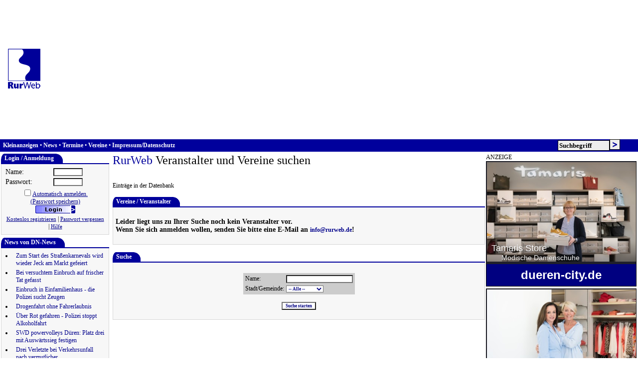

--- FILE ---
content_type: text/html; charset=iso-8859-1
request_url: https://www.rurweb.de/veranstalter/index.php?kat=13960
body_size: 4497
content:
<!DOCTYPE HTML PUBLIC "-//W3C//DTD HTML 4.0//EN" "http://www.w3.org/TR/REC-html40/strict.dtd">

<html>

<head>
<title>RurWeb Veranstalter und Vereine suchen</title>

   <meta http-equiv="content-type" content="text/html; charset=iso-8859-1" />
<META NAME="publisher" CONTENT="Frank Reiermann Software und Internet">
<META NAME="audience" CONTENT="Alle">
<META NAME="robots" CONTENT="INDEX,FOLLOW">
<meta http-equiv="reply-to" content="info@rurweb.de">
<meta name="revisit-after" content="5 days">
<meta http-equiv="pragma" content="no-cache" />
<meta http-equiv="EXPIRES" content="300" />
<meta http-equiv="CACHE-CONTROL" content="PRIVATE" />
<link title="RurWeb-Suche" rel="search"  type="application/opensearchdescription+xml" href="//www.rurweb.de/provider.xml">
<link rel=stylesheet href="//www.rurweb.de/stylez.css" type="text/css">
<LINK REL="SHORTCUT ICON" HREF="//www.rurweb.de/favicon.ico"><script language="JavaScript">
<!--
        if (self != parent && self != top) { top.location.href=self.location.href; }  // statbar
	        window.defaultStatus = "RurWeb - Informationforum für den Wirtschaftsraum Düren-Jülich";
	
	// Positionierung Anfang
	        function immeroben()
	        {
	        if(parseInt(navigator.appVersion) < 4) return;
	        if (document.layers) document.layers.bereich.top=pageYOffset;
	        else document.all.bereich.style.top=document.body.scrollTop;
	        setTimeout("immeroben()",100);
	        }
	// Positionierung Ende
	//give me windows!!
	       function fenster(url, groesse)
	       {
	        daten =
	         window.open(url, "daten", groesse);
	          daten.focus();
	          }
	
	
	//-->
	</script>
	 </head>
<body bgcolor="white" link="#00009C" vlink="#00009C" alink="#00009C" text="black" topmargin="0" leftmargin="0" marginwidth="0" marginheight="0">
	<script>
	  (adsbygoogle = window.adsbygoogle || []).push({
	    google_ad_client: "ca-pub-1762159616357244",
	    enable_page_level_ads: true
	  });
	
	
	function setPersonalized() {
		(adsbygoogle=window.adsbygoogle||[]).requestNonPersonalizedAds=0;
	}
	
	function setUnpersonalized() {
		(adsbygoogle=window.adsbygoogle||[]).requestNonPersonalizedAds=1;
	}
	
	</script><script async src='https://pagead2.googlesyndication.com/pagead/js/adsbygoogle.js' ></script><table bgcolor="white" cellpadding="0" cellspacing="0" border="0" width="100%">
    <tr>
      <td width="1%"><img src="//www.rurweb.de/images/spacer.gif" width="5" height="2" border="0" alt=""></td>
      <td width="2%"><a href="//www.rurweb.de/"><img vspace="4" hspace="4" src="//www.rurweb.de/images/logo.gif" width="65" height="80" border="0" alt="RurWeb - Informationforum f&uuml;r den Wirtschaftsraum D&uuml;ren-J&uuml;lich"></a></td>
      <td width="1%" colspan="3">
       <img src="//www.rurweb.de/images/spacer.gif" width="20" height="1" border="0" alt=""></td><td width="90%" valign="center" align="center">
       <table border=0 cellpadding=0 cellspacing=0>
        <tr valign=top>
         <td width=5 align=right>
	  <!--
	  <a href="http://www.reiermann.de/rurweb/"><img src="//www.rurweb.de/images/info.gif" border=0 alt="Anzeige"></a><img src="//www.rurweb.de/brumm/images/0/460111/icon.gif" alt="" border="0" width="1" height="1">
	  -->
	  </td>
         <td width=970 align=left>       
         <!-- Header-Mainpage -->
<ins class="adsbygoogle"
     style="display:block"
     data-ad-client="ca-pub-1762159616357244"
     data-ad-slot="2446312862"
     data-ad-format="auto"></ins>
<script>
(adsbygoogle = window.adsbygoogle || []).push({});
</script>
   </td>
        </tr>
       </table>
      </td>
      <td width="1%" colspan="4"><img src="//www.rurweb.de/images/spacer.gif" width="2" height="1" border="0" alt=""></td>
    </tr></table><table border=0 cellpadding=0 cellspacing=0 width=100% bgcolor="#00009C"><tr><td><table bgcolor="#00009C" valign="top" border=0 cellpadding=0 cellspacing=0 height=24 width=100%><tr>
            <td class=topmenu>&nbsp;
            <a href="//www.rurweb.de/kleinanzeigen/" target="_top" class=topmenu>Kleinanzeigen</a> &bull;
            
            <a href="//www.rurweb.de/news/" target="_top" class=topmenu>News</a> &bull; 
            <a href="//www.rurweb.de/termine/" target="_top" class=topmenu>Termine</a> &bull;
            <a href="//www.rurweb.de/verein/" target="_top" class=topmenu>Vereine</a> &bull;
            <a href="//www.rurweb.de/impressum/" target="_top" class=topmenu>Impressum/Datenschutz</a></td><form method="get" action="//www.rurweb.de/suche/" name="searchform" target="_top"><input type="hidden" name="op" value="search_do"><td align="right" style="text-align:right"><input onLoad="this.focus();" type="text" style="width:98px; height:17px; border-color:#000000; border-style:solid; border-width:1px;font-size:13px; font-family:Verdana; font-weight:bold; color:#000000;background-color:#eeeeee;" name="direct_query" value="Suchbegriff" maxlength=\"200\" onClick="if (document.searchform.direct_query.value == 'Suchbegriff') {	document.searchform.direct_query.value = ''; }"></td><td><input type="image" src="//www.rurweb.de/images/suche.gif" height="21" width="21"></td></form></tr></table></td></tr></table>   <table cellpadding="0" cellspacing="2" border="0" height="80%" width="100%" hspace="0" vspace="0">
				 <tr><td></td></tr>
				 <tr valign="top">
				  <td width="20%"><center>
		<table width="100%" cellpadding=0 cellspacing=0 border=0>
		 <tr valign="top">
		  <td align=left style="border-bottom: 2px solid #00009C;">
		  
		   <table border=0 cellpadding=0 cellspacing=0>
		    <tr>
		     <td bgcolor="#00009C"><img src="/images/anschaege.gif" height=15 width=7></td>
		     <td bgcolor="#00009C" valign=middle align="left" nowrap class=box_titel >Login / Anmeldung&nbsp;</td>
        	     <td bgcolor="#00009C" align="left" width=15><img src="/images/schraege.gif" height=15 width=15></td>
        	    </tr>
        	   </table>
        	 </td>
        	</tr>
        	<tr>
        	 <td align=left style="border-bottom: 1px solid #D7D7D7;border-left: 1px solid #D7D7D7;border-right: 1px solid #D7D7D7;"  bgcolor="#F7F7F7">
        	  <table cellpadding=3 width=100%><tr><td valign=top align=left class="box_content">
			<FORM METHOD="POST" ACTION="/veranstalter/index.php?kat=13960" target="_top" name=login>
			<TABLE>
			
				<TR>
					<TD class="box_content">Name:</TD>
					<TD><INPUT size="9" class="box_input" NAME="user" value=""></TD>
				</TR>
				<TR>
					<TD class="box_content">Passwort:</TD>
					<TD><INPUT size="9" class="box_input" TYPE="password" NAME="passwd"></TD>
				</TR>
				<TR>
					<TD colspan="2" align="center">			<nobr><input class=radio type=checkbox name=xcookie value=auto ><span class=klein><a onclick="document.login.xcookie.checked=true;">Automatisch anmelden.<br>(Passwort speichern)</a></span></nobr><br>			<input type="hidden" name="action" value="welcome">
					<input type="hidden" name="forward" value="/veranstalter/index.php?kat=13960">
					<INPUT class="box_input" TYPE="image" src="/images/button/button_anmelden.gif" border="0" width="80" height="16"><br><a class="klein" href="/personal/index.html?register=new">Kostenlos registrieren</a> | <a class="klein" href="/personal/index.html?register=mail">Passwort vergessen</a> | <a class="klein" href="#" onClick="fenster('/help.php?thema=login', 'width=300,height=400');return true">Hilfe</a><br>			</TD>
				</TR>
			
			</TABLE>	
			</FORM>
			</td></tr></table></td></tr></table></center><table border=0 cellcpacing=2 cellpadding=1><tr><td></td></tr></table><center>
		<table width="100%" cellpadding=0 cellspacing=0 border=0>
		 <tr valign="top">
		  <td align=left style="border-bottom: 2px solid #00009C;">
		  
		   <table border=0 cellpadding=0 cellspacing=0>
		    <tr>
		     <td bgcolor="#00009C"><img src="/images/anschaege.gif" height=15 width=7></td>
		     <td bgcolor="#00009C" valign=middle align="left" nowrap class=box_titel >News von DN-News&nbsp;</td>
        	     <td bgcolor="#00009C" align="left" width=15><img src="/images/schraege.gif" height=15 width=15></td>
        	    </tr>
        	   </table>
        	 </td>
        	</tr>
        	<tr>
        	 <td align=left style="border-bottom: 1px solid #D7D7D7;border-left: 1px solid #D7D7D7;border-right: 1px solid #D7D7D7;"  bgcolor="#F7F7F7">
        	  <table cellpadding=3 width=100%><tr><td valign=top align=left class="box_content"><div id='dnnews'></div><script src="https://dn-news.de/wp-content/themes/understrap-child/related.php?jsonp=1" async onload="dnnewsa = dnnews();loaddnnews();"></script><script>
		function loaddnnews() {
		 var content = '';
		 if (dnnewsa.hasOwnProperty('items')) {
			var arrayLength = dnnewsa.items.length;
			content += '<table>' ;
			for (var i = 0; ( i < arrayLength && i < 10); i++) {
				content +=  '<tr><td valign=top><li></td><td align=left valign=top><a href= "' + dnnewsa.items[i].link + '#rw">';
				content +=  dnnewsa.items[i].title + '</a></td></tr>' ;
			
			}		
			content +=  '</table>' ;
			document.getElementById('dnnews').innerHTML = content;
		 } else {
		 	alert('no items');
		 }
		 }
		 
		 </script></td></tr></table></td></tr></table></center><table border=0 cellcpacing=2 cellpadding=1><tr><td></td></tr></table> 
			  </td>
			  <td>&nbsp;</td>
			  <td width="80%">
			  
   <div algin=left><font color="" size="+2"><font color=#00009C>RurWeb</font> Veranstalter und Vereine suchen</font></div><br><br>
 Einträge in der Datenbank<br><br>
<center>
		<table width="100%" cellpadding=0 cellspacing=0 border=0>
		 <tr valign="top">
		  <td align=left style="border-bottom: 2px solid #00009C;">
		  
		   <table border=0 cellpadding=0 cellspacing=0>
		    <tr>
		     <td bgcolor="#00009C"><img src="/images/anschaege.gif" height=15 width=7></td>
		     <td bgcolor="#00009C" valign=middle align="left" nowrap class=box_titel >Vereine / Veranstalter&nbsp;</td>
        	     <td bgcolor="#00009C" align="left" width=15><img src="/images/schraege.gif" height=15 width=15></td>
        	    </tr>
        	   </table>
        	 </td>
        	</tr>
        	<tr>
        	 <td align=left style="border-bottom: 1px solid #D7D7D7;border-left: 1px solid #D7D7D7;border-right: 1px solid #D7D7D7;"  bgcolor="#F7F7F7">
        	  <table cellpadding=3 width=100%><tr><td valign=top align=left class="box_content"><br><b>Leider liegt uns zu Ihrer Suche noch kein Veranstalter vor. <br>Wenn Sie sich anmelden wollen, senden Sie bitte eine E-Mail an <a href="mailto:info@rurweb.de">info@rurweb.de</a>!</b><br><br></td></tr></table></td></tr></table></center><br><center>
		<table width="100%" cellpadding=0 cellspacing=0 border=0>
		 <tr valign="top">
		  <td align=left style="border-bottom: 2px solid #00009C;">
		  
		   <table border=0 cellpadding=0 cellspacing=0>
		    <tr>
		     <td bgcolor="#00009C"><img src="/images/anschaege.gif" height=15 width=7></td>
		     <td bgcolor="#00009C" valign=middle align="left" nowrap class=box_titel >Suche&nbsp;</td>
        	     <td bgcolor="#00009C" align="left" width=15><img src="/images/schraege.gif" height=15 width=15></td>
        	    </tr>
        	   </table>
        	 </td>
        	</tr>
        	<tr>
        	 <td align=left style="border-bottom: 1px solid #D7D7D7;border-left: 1px solid #D7D7D7;border-right: 1px solid #D7D7D7;"  bgcolor="#F7F7F7">
        	  <table cellpadding=3 width=100%><tr><td valign=top align=left class="box_content"><br>	
              <center><form method="get">
                <table border="0" cellspacing="4" cellpadding="0" bordercolor="#CCCCCC" bgcolor="#CCCCCC">
                  <tr>
                    <td>Name: </td>
                    <td><input type="text" name="q" size="20" value=""></td>
                  </tr>
                  <tr>
                    <td>Stadt/Gemeinde:</td>
                    <td><select size="1" name="ort">
       <option value="" selected>-- Alle --</option>
       <option value="Aldenhoven">Aldenhoven</option>
       <option value="Düren">Düren</option>
       <option value="Heimbach">Heimbach</option>
       <option value="Hürtgenwald">Hürtgenwald</option>
       <option value="Inden">Inden</option>
       <option value="Jülich">Jülich</option>
       <option value="Kreuzau">Kreuzau</option>
       <option value="Langerwehe">Langerwehe</option>
       <option value="Linnich">Linnich</option>
       <option value="Merzenich">Merzenich</option>
       <option value="Nideggen">Nideggen</option>
       <option value="Niederzier">Niederzier</option>
       <option value="Nörvenich">Nörvenich</option>
       <option value="Titz">Titz</option>
       <option value="Vettweiß">Vettweiß</option>
      </select>    </td>
                  </tr>
                </table>
                <p><input type="submit" value="Suche starten"></p>
              </form></center>
	</td></tr></table></td></tr></table></center></td><td><!-- NoIcon /veranstalter -->ANZEIGE<iframe scrolling="no" style="width:303px; height:252px;margin-bottom:10px;margin:0px;padding:0px;border:0px;overflow:hidden;" src="https://www.dueren-city.de/brumm.php?format=html&adchannel=2" ></iframe><iframe scrolling="no" style="width:303px; height:252px;margin-bottom:10px;margin:0px;padding:0px;border:0px;overflow:hidden;" src="https://www.dueren-city.de/brumm.php?format=html&adchannel=6" ></iframe></td></tr></table><table border="0" width="100%"><tr><td colspan=3 style="border-top: 1px solid #000099;">[&nbsp;<a href="/">Hauptseite</a>&nbsp;] [&nbsp;<a href="/login/index.html">Anmeldung</a>&nbsp;] [&nbsp;<a href="/impressum/index.html">Impressum &amp; Datenschutz</a>&nbsp;] [&nbsp;<a href="http://www.reiermann.de/produkte/onlinewerbung/rurweb/">Informationen zu Werbemöglichkeiten</a>&nbsp;] [&nbsp;<a href="#" onClick="style.behavior='url(#default#homepage)';setHomePage('//www.rurweb.de/?home');">RurWeb als Startseite</a>&nbsp;] [&nbsp;<a href="/dueren/" title="D&uuml;ren im Internet" >D&uuml;ren</a>&nbsp;] </td></tr><tr><td width="1"><a href="http://www.reiermann.de/rurweb/" target="_blank"><img border="0" src="https://www.reiermann.de/projekt.gif" width="177" height="44"></a></td><td>&nbsp;</td><td>	<b>RurWeb das Portal für den Wirtschaftsraum Düren-Jülich</b>
	              wird gemacht von Frank Reiermann Software und Internet.<br>
	              Unter <a href="http://www.reiermann.de/">www.reiermann.de</a>
	              finden Sie noch mehr über uns. Unter www.dueren-city.de finden Sie Gesch&auml;fte aus <a href="https://www.dueren-city.de/">D&uuml;ren</a>.
	 
	              </td>
	          </tr>
	        </table>
	        <!--
	      </td>
	    </tr>
	  </table>
	  -->
	
	
<!-- Piwik -->
<script type="text/javascript">
  var _paq = _paq || [];
  _paq.push(['disableCookies']);
  _paq.push(['trackPageView']);
  _paq.push(['enableLinkTracking']);
  (function() {
    var u="//stats.reiermann.de/";
    _paq.push(['setTrackerUrl', u+'piwik.php']);
    _paq.push(['setSiteId', 2]);
    var d=document, g=d.createElement('script'), s=d.getElementsByTagName('script')[0];
    g.type='text/javascript'; g.async=true; g.defer=true; g.src=u+'piwik.js'; s.parentNode.insertBefore(g,s);
  })();
</script>
<noscript><p><img src="//stats.reiermann.de/piwik.php?idsite=2" style="border:0;" alt="" /></p></noscript>
<!-- End Piwik Code -->

 </body>
</html>

--- FILE ---
content_type: text/html; charset=utf-8
request_url: https://www.google.com/recaptcha/api2/aframe
body_size: 267
content:
<!DOCTYPE HTML><html><head><meta http-equiv="content-type" content="text/html; charset=UTF-8"></head><body><script nonce="cn5CXu78nyUJJ9vTjZvSLg">/** Anti-fraud and anti-abuse applications only. See google.com/recaptcha */ try{var clients={'sodar':'https://pagead2.googlesyndication.com/pagead/sodar?'};window.addEventListener("message",function(a){try{if(a.source===window.parent){var b=JSON.parse(a.data);var c=clients[b['id']];if(c){var d=document.createElement('img');d.src=c+b['params']+'&rc='+(localStorage.getItem("rc::a")?sessionStorage.getItem("rc::b"):"");window.document.body.appendChild(d);sessionStorage.setItem("rc::e",parseInt(sessionStorage.getItem("rc::e")||0)+1);localStorage.setItem("rc::h",'1768862805619');}}}catch(b){}});window.parent.postMessage("_grecaptcha_ready", "*");}catch(b){}</script></body></html>

--- FILE ---
content_type: text/javascript;;charset=UTF-8
request_url: https://dn-news.de/wp-content/themes/understrap-child/related.php?jsonp=1
body_size: 27421
content:

function dnnews() { return {"items":[{"link":"https:\/\/dn-news.de\/dueren\/2026\/01\/19\/zum-start-des-strassenkarnevals-wird-wieder-jeck-am-markt-gefeiert\/","title":"Zum Start des Stra\u00dfenkarnevals wird wieder Jeck am Markt gefeiert","image":"https:\/\/dn-news.de\/wp-content\/uploads\/2026\/01\/Stadt_Dueren-dueren-zum-start-des-strassenkarnevals-wird-wieder-jeck-am-markt-gefeiert-150x150.jpg","image_thumbnail":"<img width=\"150\" height=\"150\" src=\"https:\/\/dn-news.de\/wp-content\/uploads\/2026\/01\/Stadt_Dueren-dueren-zum-start-des-strassenkarnevals-wird-wieder-jeck-am-markt-gefeiert-150x150.jpg\" class=\"attachment-thumbnail size-thumbnail wp-post-image\" alt=\"Gruppenbild mit Menschen\" decoding=\"async\" loading=\"lazy\" \/>","header":"<h2><a href=\"https:\/\/dn-news.de\/dueren\/2026\/01\/19\/zum-start-des-strassenkarnevals-wird-wieder-jeck-am-markt-gefeiert\/\" title=\"Zum Start des Stra\u00dfenkarnevals wird wieder Jeck am Markt gefeiert\">Zum Start des Stra\u00dfenkarnevals wird wieder Jeck am Markt gefeiert<\/a><\/h2><div class=\"infoblock\"><span class=\"post-time\" ><span class=\"nowrap\"><time class=\"entry-date published\" datetime=\"2026-01-19T17:00:14+01:00\"><a href=\"\/2026\/01\/19\/\" class=\"badge badge-success\" title=\"heute 17:00\"><i class=\"fa fa-calendar fa-fw\" aria-hidden=\"true\"><\/i>heute 17:00<\/a><\/time><\/span><\/span><span class=\"post-places\"><a class=\"badge badge-secondary\" href=\"https:\/\/dn-news.de\/rubrik\/dueren\/\" title=\"D&uuml;ren\"><i class=\"fa fa-map-marker fa-fw\" aria-hidden=\"true\"><\/i> D\u00fcren<\/a><\/span> <span class=\"post-topics\"><a href=\"https:\/\/dn-news.de\/rubrik\/themen\/verwaltung\/\" class=\"badge badge-info\" title=\"Verwaltung\"><i class=\"fa fa-comments-o fa-fw\" aria-hidden=\"true\"><\/i> Verwaltung<\/a> <\/span><\/div>","date":"19.01.2026 17:00","id":49905,"category":{"9":"<a href=\"https:\/\/dn-news.de\/rubrik\/dueren\/\">D&uuml;ren<\/a>","112":"<a href=\"https:\/\/dn-news.de\/rubrik\/themen\/verwaltung\/\">Verwaltung<\/a>"}},{"link":"https:\/\/dn-news.de\/themen\/blaulicht\/polizei\/2026\/01\/19\/bei-versuchtem-einbruch-auf-frischer-tat-gefasst\/","title":"Bei versuchtem Einbruch auf frischer Tat gefasst","image":"https:\/\/dn-news.de\/wp-content\/uploads\/2021\/09\/Polizei-Dueren-150x150.jpg","image_thumbnail":"<img width=\"150\" height=\"150\" src=\"https:\/\/dn-news.de\/wp-content\/uploads\/2021\/09\/Polizei-Dueren-150x150.jpg\" class=\"attachment-thumbnail size-thumbnail wp-post-image\" alt=\"\" decoding=\"async\" loading=\"lazy\" \/>","header":"<h2><a href=\"https:\/\/dn-news.de\/themen\/blaulicht\/polizei\/2026\/01\/19\/bei-versuchtem-einbruch-auf-frischer-tat-gefasst\/\" title=\"Bei versuchtem Einbruch auf frischer Tat gefasst\">Bei versuchtem Einbruch auf frischer Tat gefasst<\/a><\/h2><div class=\"infoblock\"><span class=\"post-time\" ><span class=\"nowrap\"><time class=\"entry-date published\" datetime=\"2026-01-19T12:12:25+01:00\"><a href=\"\/2026\/01\/19\/\" class=\"badge badge-success\" title=\"heute 12:12\"><i class=\"fa fa-calendar fa-fw\" aria-hidden=\"true\"><\/i>heute 12:12<\/a><\/time><\/span><\/span><span class=\"post-places\"><a class=\"badge badge-secondary\" href=\"https:\/\/dn-news.de\/rubrik\/dueren\/\" title=\"D&uuml;ren\"><i class=\"fa fa-map-marker fa-fw\" aria-hidden=\"true\"><\/i> D\u00fcren<\/a><\/span> <span class=\"post-topics\"><a href=\"https:\/\/dn-news.de\/rubrik\/themen\/blaulicht\/polizei\/\" class=\"badge badge-info\" title=\"Polizei\"><i class=\"fa fa-comments-o fa-fw\" aria-hidden=\"true\"><\/i> Polizei<\/a> <\/span><\/div>","date":"19.01.2026 12:12","id":49900,"category":{"9":"<a href=\"https:\/\/dn-news.de\/rubrik\/dueren\/\">D&uuml;ren<\/a>","4":"<a href=\"https:\/\/dn-news.de\/rubrik\/themen\/blaulicht\/polizei\/\">Polizei<\/a>"}},{"link":"https:\/\/dn-news.de\/themen\/blaulicht\/polizei\/2026\/01\/19\/einbruch-in-einfamilienhaus-die-polizei-sucht-zeugen-7\/","title":"Einbruch in Einfamilienhaus - die Polizei sucht Zeugen","image":"https:\/\/dn-news.de\/wp-content\/uploads\/2018\/12\/Einbrecher-Fenster-150x150.jpg","image_thumbnail":"<img width=\"150\" height=\"150\" src=\"https:\/\/dn-news.de\/wp-content\/uploads\/2018\/12\/Einbrecher-Fenster-150x150.jpg\" class=\"attachment-thumbnail size-thumbnail wp-post-image\" alt=\"\" decoding=\"async\" loading=\"lazy\" \/>","header":"<h2><a href=\"https:\/\/dn-news.de\/themen\/blaulicht\/polizei\/2026\/01\/19\/einbruch-in-einfamilienhaus-die-polizei-sucht-zeugen-7\/\" title=\"Einbruch in Einfamilienhaus - die Polizei sucht Zeugen\">Einbruch in Einfamilienhaus - die Polizei sucht Zeugen<\/a><\/h2><div class=\"infoblock\"><span class=\"post-time\" ><span class=\"nowrap\"><time class=\"entry-date published\" datetime=\"2026-01-19T12:10:00+01:00\"><a href=\"\/2026\/01\/19\/\" class=\"badge badge-success\" title=\"heute 12:10\"><i class=\"fa fa-calendar fa-fw\" aria-hidden=\"true\"><\/i>heute 12:10<\/a><\/time><\/span><\/span><span class=\"post-places\"><a class=\"badge badge-secondary\" href=\"https:\/\/dn-news.de\/rubrik\/dueren\/\" title=\"D&uuml;ren\"><i class=\"fa fa-map-marker fa-fw\" aria-hidden=\"true\"><\/i> D\u00fcren<\/a><\/span> <span class=\"post-topics\"><a href=\"https:\/\/dn-news.de\/rubrik\/themen\/blaulicht\/polizei\/\" class=\"badge badge-info\" title=\"Polizei\"><i class=\"fa fa-comments-o fa-fw\" aria-hidden=\"true\"><\/i> Polizei<\/a> <\/span><\/div>","date":"19.01.2026 12:10","id":49902,"category":{"9":"<a href=\"https:\/\/dn-news.de\/rubrik\/dueren\/\">D&uuml;ren<\/a>","4":"<a href=\"https:\/\/dn-news.de\/rubrik\/themen\/blaulicht\/polizei\/\">Polizei<\/a>"}},{"link":"https:\/\/dn-news.de\/themen\/blaulicht\/polizei\/2026\/01\/19\/drogenfahrt-ohne-fahrerlaubnis\/","title":"Drogenfahrt ohne Fahrerlaubnis","image":"","image_thumbnail":"","header":"<h2><a href=\"https:\/\/dn-news.de\/themen\/blaulicht\/polizei\/2026\/01\/19\/drogenfahrt-ohne-fahrerlaubnis\/\" title=\"Drogenfahrt ohne Fahrerlaubnis\">Drogenfahrt ohne Fahrerlaubnis<\/a><\/h2><div class=\"infoblock\"><span class=\"post-time\" ><span class=\"nowrap\"><time class=\"entry-date published\" datetime=\"2026-01-19T12:09:42+01:00\"><a href=\"\/2026\/01\/19\/\" class=\"badge badge-success\" title=\"heute 12:09\"><i class=\"fa fa-calendar fa-fw\" aria-hidden=\"true\"><\/i>heute 12:09<\/a><\/time><\/span><\/span><span class=\"post-places\"><a class=\"badge badge-secondary\" href=\"https:\/\/dn-news.de\/rubrik\/linnich\/\" title=\"Linnich\"><i class=\"fa fa-map-marker fa-fw\" aria-hidden=\"true\"><\/i> Linnich<\/a><\/span> <span class=\"post-topics\"><a href=\"https:\/\/dn-news.de\/rubrik\/themen\/blaulicht\/polizei\/\" class=\"badge badge-info\" title=\"Polizei\"><i class=\"fa fa-comments-o fa-fw\" aria-hidden=\"true\"><\/i> Polizei<\/a> <\/span><\/div>","date":"19.01.2026 12:09","id":49903,"category":{"15":"<a href=\"https:\/\/dn-news.de\/rubrik\/linnich\/\">Linnich<\/a>","4":"<a href=\"https:\/\/dn-news.de\/rubrik\/themen\/blaulicht\/polizei\/\">Polizei<\/a>"}},{"link":"https:\/\/dn-news.de\/themen\/blaulicht\/polizei\/2026\/01\/19\/ueber-rot-gefahren-polizei-stoppt-alkoholfahrt\/","title":"\u00dcber Rot gefahren - Polizei stoppt Alkoholfahrt","image":"https:\/\/dn-news.de\/wp-content\/uploads\/2021\/09\/Polizei-Dueren-150x150.jpg","image_thumbnail":"<img width=\"150\" height=\"150\" src=\"https:\/\/dn-news.de\/wp-content\/uploads\/2021\/09\/Polizei-Dueren-150x150.jpg\" class=\"attachment-thumbnail size-thumbnail wp-post-image\" alt=\"\" decoding=\"async\" loading=\"lazy\" \/>","header":"<h2><a href=\"https:\/\/dn-news.de\/themen\/blaulicht\/polizei\/2026\/01\/19\/ueber-rot-gefahren-polizei-stoppt-alkoholfahrt\/\" title=\"\u00dcber Rot gefahren - Polizei stoppt Alkoholfahrt\">\u00dcber Rot gefahren - Polizei stoppt Alkoholfahrt<\/a><\/h2><div class=\"infoblock\"><span class=\"post-time\" ><span class=\"nowrap\"><time class=\"entry-date published\" datetime=\"2026-01-19T12:11:02+01:00\"><a href=\"\/2026\/01\/19\/\" class=\"badge badge-success\" title=\"heute 12:11\"><i class=\"fa fa-calendar fa-fw\" aria-hidden=\"true\"><\/i>heute 12:11<\/a><\/time><\/span><\/span><span class=\"post-places\"><a class=\"badge badge-secondary\" href=\"https:\/\/dn-news.de\/rubrik\/dueren\/\" title=\"D&uuml;ren\"><i class=\"fa fa-map-marker fa-fw\" aria-hidden=\"true\"><\/i> D\u00fcren<\/a><\/span> <span class=\"post-topics\"><a href=\"https:\/\/dn-news.de\/rubrik\/themen\/blaulicht\/polizei\/\" class=\"badge badge-info\" title=\"Polizei\"><i class=\"fa fa-comments-o fa-fw\" aria-hidden=\"true\"><\/i> Polizei<\/a> <\/span><\/div>","date":"19.01.2026 12:11","id":49901,"category":{"9":"<a href=\"https:\/\/dn-news.de\/rubrik\/dueren\/\">D&uuml;ren<\/a>","4":"<a href=\"https:\/\/dn-news.de\/rubrik\/themen\/blaulicht\/polizei\/\">Polizei<\/a>"}},{"link":"https:\/\/dn-news.de\/dueren\/2026\/01\/18\/swd-powervolleys-dueren-platz-drei-mit-auswaertssieg-festigen\/","title":"SWD powervolleys D\u00fcren: Platz drei mit Ausw\u00e4rtssieg festigen","image":"https:\/\/dn-news.de\/wp-content\/uploads\/2026\/01\/SWD_Powervolleys-dueren-swd-powervolleys-duren-platz-drei-mit-auswartssieg-festigen-150x150.jpg","image_thumbnail":"<img width=\"150\" height=\"150\" src=\"https:\/\/dn-news.de\/wp-content\/uploads\/2026\/01\/SWD_Powervolleys-dueren-swd-powervolleys-duren-platz-drei-mit-auswartssieg-festigen-150x150.jpg\" class=\"attachment-thumbnail size-thumbnail wp-post-image\" alt=\"\" decoding=\"async\" loading=\"lazy\" \/>","header":"<h2><a href=\"https:\/\/dn-news.de\/dueren\/2026\/01\/18\/swd-powervolleys-dueren-platz-drei-mit-auswaertssieg-festigen\/\" title=\"SWD powervolleys D\u00fcren: Platz drei mit Ausw\u00e4rtssieg festigen\">SWD powervolleys D\u00fcren: Platz drei mit Ausw\u00e4rtssieg festigen<\/a><\/h2><div class=\"infoblock\"><span class=\"post-time\" ><span class=\"nowrap\"><time class=\"entry-date published\" datetime=\"2026-01-18T14:04:14+01:00\"><a href=\"\/2026\/01\/18\/\" class=\"badge badge-success\" title=\"gestern 14:04\"><i class=\"fa fa-calendar fa-fw\" aria-hidden=\"true\"><\/i>gestern 14:04<\/a><\/time><\/span><\/span><span class=\"post-places\"><a class=\"badge badge-secondary\" href=\"https:\/\/dn-news.de\/rubrik\/dueren\/\" title=\"D&uuml;ren\"><i class=\"fa fa-map-marker fa-fw\" aria-hidden=\"true\"><\/i> D\u00fcren<\/a><\/span> <span class=\"post-topics\"><a href=\"https:\/\/dn-news.de\/rubrik\/themen\/sport\/\" class=\"badge badge-info\" title=\"Sport\"><i class=\"fa fa-comments-o fa-fw\" aria-hidden=\"true\"><\/i> Sport<\/a> <\/span><\/div>","date":"18.01.2026 14:04","id":49899,"category":{"9":"<a href=\"https:\/\/dn-news.de\/rubrik\/dueren\/\">D&uuml;ren<\/a>","33":"<a href=\"https:\/\/dn-news.de\/rubrik\/themen\/sport\/\">Sport<\/a>"}},{"link":"https:\/\/dn-news.de\/themen\/blaulicht\/polizei\/2026\/01\/18\/drei-verletzte-bei-verkehrsunfall-nach-vermutlicher-rotlichtmissachtung\/","title":"Drei Verletzte bei Verkehrsunfall nach vermutlicher Rotlichtmissachtung","image":"","image_thumbnail":"","header":"<h2><a href=\"https:\/\/dn-news.de\/themen\/blaulicht\/polizei\/2026\/01\/18\/drei-verletzte-bei-verkehrsunfall-nach-vermutlicher-rotlichtmissachtung\/\" title=\"Drei Verletzte bei Verkehrsunfall nach vermutlicher Rotlichtmissachtung\">Drei Verletzte bei Verkehrsunfall nach vermutlicher Rotlichtmissachtung<\/a><\/h2><div class=\"infoblock\"><span class=\"post-time\" ><span class=\"nowrap\"><time class=\"entry-date published\" datetime=\"2026-01-18T08:08:30+01:00\"><a href=\"\/2026\/01\/18\/\" class=\"badge badge-success\" title=\"gestern 08:08\"><i class=\"fa fa-calendar fa-fw\" aria-hidden=\"true\"><\/i>gestern 08:08<\/a><\/time><\/span><\/span><span class=\"post-places\"><a class=\"badge badge-secondary\" href=\"https:\/\/dn-news.de\/rubrik\/juelich\/\" title=\"J&uuml;lich\"><i class=\"fa fa-map-marker fa-fw\" aria-hidden=\"true\"><\/i> J\u00fclich<\/a><\/span> <span class=\"post-topics\"><a href=\"https:\/\/dn-news.de\/rubrik\/themen\/blaulicht\/polizei\/\" class=\"badge badge-info\" title=\"Polizei\"><i class=\"fa fa-comments-o fa-fw\" aria-hidden=\"true\"><\/i> Polizei<\/a> <\/span><\/div>","date":"18.01.2026 08:08","id":49897,"category":{"14":"<a href=\"https:\/\/dn-news.de\/rubrik\/juelich\/\">J&uuml;lich<\/a>","4":"<a href=\"https:\/\/dn-news.de\/rubrik\/themen\/blaulicht\/polizei\/\">Polizei<\/a>"}},{"link":"https:\/\/dn-news.de\/themen\/blaulicht\/polizei\/2026\/01\/18\/pannenhelfer-bei-verkehrsunfall-verletzt\/","title":"Pannenhelfer bei Verkehrsunfall verletzt","image":"https:\/\/dn-news.de\/wp-content\/uploads\/2021\/09\/Polizei-Dueren-150x150.jpg","image_thumbnail":"<img width=\"150\" height=\"150\" src=\"https:\/\/dn-news.de\/wp-content\/uploads\/2021\/09\/Polizei-Dueren-150x150.jpg\" class=\"attachment-thumbnail size-thumbnail wp-post-image\" alt=\"\" decoding=\"async\" loading=\"lazy\" \/>","header":"<h2><a href=\"https:\/\/dn-news.de\/themen\/blaulicht\/polizei\/2026\/01\/18\/pannenhelfer-bei-verkehrsunfall-verletzt\/\" title=\"Pannenhelfer bei Verkehrsunfall verletzt\">Pannenhelfer bei Verkehrsunfall verletzt<\/a><\/h2><div class=\"infoblock\"><span class=\"post-time\" ><span class=\"nowrap\"><time class=\"entry-date published\" datetime=\"2026-01-18T07:30:22+01:00\"><a href=\"\/2026\/01\/18\/\" class=\"badge badge-success\" title=\"gestern 07:30\"><i class=\"fa fa-calendar fa-fw\" aria-hidden=\"true\"><\/i>gestern 07:30<\/a><\/time><\/span><\/span><span class=\"post-places\"><a class=\"badge badge-secondary\" href=\"https:\/\/dn-news.de\/rubrik\/juelich\/\" title=\"J&uuml;lich\"><i class=\"fa fa-map-marker fa-fw\" aria-hidden=\"true\"><\/i> J\u00fclich<\/a><\/span> <span class=\"post-topics\"><a href=\"https:\/\/dn-news.de\/rubrik\/themen\/blaulicht\/polizei\/\" class=\"badge badge-info\" title=\"Polizei\"><i class=\"fa fa-comments-o fa-fw\" aria-hidden=\"true\"><\/i> Polizei<\/a> <\/span><\/div>","date":"18.01.2026 07:30","id":49896,"category":{"14":"<a href=\"https:\/\/dn-news.de\/rubrik\/juelich\/\">J&uuml;lich<\/a>","4":"<a href=\"https:\/\/dn-news.de\/rubrik\/themen\/blaulicht\/polizei\/\">Polizei<\/a>"}},{"link":"https:\/\/dn-news.de\/dueren\/2026\/01\/16\/vhs-rur-eifel-bildungsurlaub-zum-thema-wertschaetzende-kommunikation-am-arbeitsplatz-2\/","title":"VHS Rur-Eifel: Bildungsurlaub zum Thema \"Wertsch\u00e4tzende Kommunikation am Arbeitsplatz\"","image":"https:\/\/dn-news.de\/wp-content\/uploads\/2026\/01\/Stadt_Dueren-dueren-vhs-rur-eifel-bildungsurlaub-zum-thema-wertschatzende-kommunikation-am-arbeitsplatz-150x150.jpg","image_thumbnail":"<img width=\"150\" height=\"150\" src=\"https:\/\/dn-news.de\/wp-content\/uploads\/2026\/01\/Stadt_Dueren-dueren-vhs-rur-eifel-bildungsurlaub-zum-thema-wertschatzende-kommunikation-am-arbeitsplatz-150x150.jpg\" class=\"attachment-thumbnail size-thumbnail wp-post-image\" alt=\"Das VHS-Geb\u00e4ude in der Violengasse\" decoding=\"async\" loading=\"lazy\" \/>","header":"<h2><a href=\"https:\/\/dn-news.de\/dueren\/2026\/01\/16\/vhs-rur-eifel-bildungsurlaub-zum-thema-wertschaetzende-kommunikation-am-arbeitsplatz-2\/\" title=\"VHS Rur-Eifel: Bildungsurlaub zum Thema &quot;Wertsch\u00e4tzende Kommunikation am Arbeitsplatz&quot;\">VHS Rur-Eifel: Bildungsurlaub zum Thema \"Wertsch\u00e4tzende Kommunikation am Arbeitsplatz\"<\/a><\/h2><div class=\"infoblock\"><span class=\"post-time\" ><span class=\"nowrap\"><time class=\"entry-date published\" datetime=\"2026-01-16T15:45:02+01:00\"><a href=\"\/2026\/01\/16\/\" class=\"badge badge-success\" title=\"Fr., 16. Januar 2026\"><i class=\"fa fa-calendar fa-fw\" aria-hidden=\"true\"><\/i>Fr., 16. Januar 2026<\/a><\/time><\/span><\/span><span class=\"post-places\"><a class=\"badge badge-secondary\" href=\"https:\/\/dn-news.de\/rubrik\/dueren\/\" title=\"D&uuml;ren\"><i class=\"fa fa-map-marker fa-fw\" aria-hidden=\"true\"><\/i> D\u00fcren<\/a><\/span> <span class=\"post-topics\"><a href=\"https:\/\/dn-news.de\/rubrik\/themen\/verwaltung\/\" class=\"badge badge-info\" title=\"Verwaltung\"><i class=\"fa fa-comments-o fa-fw\" aria-hidden=\"true\"><\/i> Verwaltung<\/a> <\/span><\/div>","date":"16.01.2026 15:45","id":49894,"category":{"9":"<a href=\"https:\/\/dn-news.de\/rubrik\/dueren\/\">D&uuml;ren<\/a>","112":"<a href=\"https:\/\/dn-news.de\/rubrik\/themen\/verwaltung\/\">Verwaltung<\/a>"}},{"link":"https:\/\/dn-news.de\/dueren\/2026\/01\/16\/buergermeister-besucht-cremer-group-in-echtz-konzendorf\/","title":"B\u00fcrgermeister besucht Cremer Group in Echtz-Konzendorf","image":"https:\/\/dn-news.de\/wp-content\/uploads\/2026\/01\/Stadt_Dueren-dueren-burgermeister-besucht-cremer-group-in-echtz-konzendorf-150x150.jpg","image_thumbnail":"<img width=\"150\" height=\"150\" src=\"https:\/\/dn-news.de\/wp-content\/uploads\/2026\/01\/Stadt_Dueren-dueren-burgermeister-besucht-cremer-group-in-echtz-konzendorf-150x150.jpg\" class=\"attachment-thumbnail size-thumbnail wp-post-image\" alt=\"Gruppenbild mit Menschen\" decoding=\"async\" loading=\"lazy\" \/>","header":"<h2><a href=\"https:\/\/dn-news.de\/dueren\/2026\/01\/16\/buergermeister-besucht-cremer-group-in-echtz-konzendorf\/\" title=\"B\u00fcrgermeister besucht Cremer Group in Echtz-Konzendorf\">B\u00fcrgermeister besucht Cremer Group in Echtz-Konzendorf<\/a><\/h2><div class=\"infoblock\"><span class=\"post-time\" ><span class=\"nowrap\"><time class=\"entry-date published\" datetime=\"2026-01-16T12:30:02+01:00\"><a href=\"\/2026\/01\/16\/\" class=\"badge badge-success\" title=\"Fr., 16. Januar 2026\"><i class=\"fa fa-calendar fa-fw\" aria-hidden=\"true\"><\/i>Fr., 16. Januar 2026<\/a><\/time><\/span><\/span><span class=\"post-places\"><a class=\"badge badge-secondary\" href=\"https:\/\/dn-news.de\/rubrik\/dueren\/\" title=\"D&uuml;ren\"><i class=\"fa fa-map-marker fa-fw\" aria-hidden=\"true\"><\/i> D\u00fcren<\/a><\/span> <span class=\"post-topics\"><a href=\"https:\/\/dn-news.de\/rubrik\/themen\/verwaltung\/\" class=\"badge badge-info\" title=\"Verwaltung\"><i class=\"fa fa-comments-o fa-fw\" aria-hidden=\"true\"><\/i> Verwaltung<\/a> <\/span><\/div>","date":"16.01.2026 12:30","id":49892,"category":{"9":"<a href=\"https:\/\/dn-news.de\/rubrik\/dueren\/\">D&uuml;ren<\/a>","112":"<a href=\"https:\/\/dn-news.de\/rubrik\/themen\/verwaltung\/\">Verwaltung<\/a>"}},{"link":"https:\/\/dn-news.de\/themen\/blaulicht\/polizei\/2026\/01\/16\/ein-gebaeude-zwei-einbrueche-die-polizei-sucht-zeugen\/","title":"Ein Geb\u00e4ude, zwei Einbr\u00fcche - die Polizei sucht Zeugen","image":"https:\/\/dn-news.de\/wp-content\/uploads\/2021\/09\/Polizei-Dueren-150x150.jpg","image_thumbnail":"<img width=\"150\" height=\"150\" src=\"https:\/\/dn-news.de\/wp-content\/uploads\/2021\/09\/Polizei-Dueren-150x150.jpg\" class=\"attachment-thumbnail size-thumbnail wp-post-image\" alt=\"\" decoding=\"async\" loading=\"lazy\" \/>","header":"<h2><a href=\"https:\/\/dn-news.de\/themen\/blaulicht\/polizei\/2026\/01\/16\/ein-gebaeude-zwei-einbrueche-die-polizei-sucht-zeugen\/\" title=\"Ein Geb\u00e4ude, zwei Einbr\u00fcche - die Polizei sucht Zeugen\">Ein Geb\u00e4ude, zwei Einbr\u00fcche - die Polizei sucht Zeugen<\/a><\/h2><div class=\"infoblock\"><span class=\"post-time\" ><span class=\"nowrap\"><time class=\"entry-date published\" datetime=\"2026-01-16T10:30:03+01:00\"><a href=\"\/2026\/01\/16\/\" class=\"badge badge-success\" title=\"Fr., 16. Januar 2026\"><i class=\"fa fa-calendar fa-fw\" aria-hidden=\"true\"><\/i>Fr., 16. Januar 2026<\/a><\/time><\/span><\/span><span class=\"post-places\"><a class=\"badge badge-secondary\" href=\"https:\/\/dn-news.de\/rubrik\/dueren\/\" title=\"D&uuml;ren\"><i class=\"fa fa-map-marker fa-fw\" aria-hidden=\"true\"><\/i> D\u00fcren<\/a><\/span> <span class=\"post-topics\"><a href=\"https:\/\/dn-news.de\/rubrik\/themen\/blaulicht\/polizei\/\" class=\"badge badge-info\" title=\"Polizei\"><i class=\"fa fa-comments-o fa-fw\" aria-hidden=\"true\"><\/i> Polizei<\/a> <\/span><\/div>","date":"16.01.2026 10:30","id":49890,"category":{"9":"<a href=\"https:\/\/dn-news.de\/rubrik\/dueren\/\">D&uuml;ren<\/a>","4":"<a href=\"https:\/\/dn-news.de\/rubrik\/themen\/blaulicht\/polizei\/\">Polizei<\/a>"}},{"link":"https:\/\/dn-news.de\/themen\/blaulicht\/polizei\/2026\/01\/16\/mit-dem-leichtkraftrad-gestuerzt-und-in-den-gegenverkehr-gerutscht\/","title":"Mit dem Leichtkraftrad gest\u00fcrzt und in den Gegenverkehr gerutscht","image":"https:\/\/dn-news.de\/wp-content\/uploads\/2021\/09\/Polizei-Dueren-150x150.jpg","image_thumbnail":"<img width=\"150\" height=\"150\" src=\"https:\/\/dn-news.de\/wp-content\/uploads\/2021\/09\/Polizei-Dueren-150x150.jpg\" class=\"attachment-thumbnail size-thumbnail wp-post-image\" alt=\"\" decoding=\"async\" loading=\"lazy\" \/>","header":"<h2><a href=\"https:\/\/dn-news.de\/themen\/blaulicht\/polizei\/2026\/01\/16\/mit-dem-leichtkraftrad-gestuerzt-und-in-den-gegenverkehr-gerutscht\/\" title=\"Mit dem Leichtkraftrad gest\u00fcrzt und in den Gegenverkehr gerutscht\">Mit dem Leichtkraftrad gest\u00fcrzt und in den Gegenverkehr gerutscht<\/a><\/h2><div class=\"infoblock\"><span class=\"post-time\" ><span class=\"nowrap\"><time class=\"entry-date published\" datetime=\"2026-01-16T10:30:16+01:00\"><a href=\"\/2026\/01\/16\/\" class=\"badge badge-success\" title=\"Fr., 16. Januar 2026\"><i class=\"fa fa-calendar fa-fw\" aria-hidden=\"true\"><\/i>Fr., 16. Januar 2026<\/a><\/time><\/span><\/span><span class=\"post-places\"><a class=\"badge badge-secondary\" href=\"https:\/\/dn-news.de\/rubrik\/langerwehe\/\" title=\"Langerwehe\"><i class=\"fa fa-map-marker fa-fw\" aria-hidden=\"true\"><\/i> Langerwehe<\/a><\/span> <span class=\"post-topics\"><a href=\"https:\/\/dn-news.de\/rubrik\/themen\/blaulicht\/polizei\/\" class=\"badge badge-info\" title=\"Polizei\"><i class=\"fa fa-comments-o fa-fw\" aria-hidden=\"true\"><\/i> Polizei<\/a> <\/span><\/div>","date":"16.01.2026 10:30","id":49886,"category":{"20":"<a href=\"https:\/\/dn-news.de\/rubrik\/langerwehe\/\">Langerwehe<\/a>","4":"<a href=\"https:\/\/dn-news.de\/rubrik\/themen\/blaulicht\/polizei\/\">Polizei<\/a>"}},{"link":"https:\/\/dn-news.de\/themen\/blaulicht\/polizei\/2026\/01\/16\/fahrradfahrer-angefahren-eine-person-leicht-verletzt\/","title":"Fahrradfahrer angefahren - eine Person leicht verletzt","image":"","image_thumbnail":"","header":"<h2><a href=\"https:\/\/dn-news.de\/themen\/blaulicht\/polizei\/2026\/01\/16\/fahrradfahrer-angefahren-eine-person-leicht-verletzt\/\" title=\"Fahrradfahrer angefahren - eine Person leicht verletzt\">Fahrradfahrer angefahren - eine Person leicht verletzt<\/a><\/h2><div class=\"infoblock\"><span class=\"post-time\" ><span class=\"nowrap\"><time class=\"entry-date published\" datetime=\"2026-01-16T10:30:07+01:00\"><a href=\"\/2026\/01\/16\/\" class=\"badge badge-success\" title=\"Fr., 16. Januar 2026\"><i class=\"fa fa-calendar fa-fw\" aria-hidden=\"true\"><\/i>Fr., 16. Januar 2026<\/a><\/time><\/span><\/span><span class=\"post-places\"><a class=\"badge badge-secondary\" href=\"https:\/\/dn-news.de\/rubrik\/vettweiss\/\" title=\"Vettwei&szlig;\"><i class=\"fa fa-map-marker fa-fw\" aria-hidden=\"true\"><\/i> Vettwei\u00df<\/a><\/span> <span class=\"post-topics\"><a href=\"https:\/\/dn-news.de\/rubrik\/themen\/blaulicht\/polizei\/\" class=\"badge badge-info\" title=\"Polizei\"><i class=\"fa fa-comments-o fa-fw\" aria-hidden=\"true\"><\/i> Polizei<\/a> <\/span><\/div>","date":"16.01.2026 10:30","id":49889,"category":{"4":"<a href=\"https:\/\/dn-news.de\/rubrik\/themen\/blaulicht\/polizei\/\">Polizei<\/a>","25":"<a href=\"https:\/\/dn-news.de\/rubrik\/vettweiss\/\">Vettwei&szlig;<\/a>"}},{"link":"https:\/\/dn-news.de\/themen\/blaulicht\/polizei\/2026\/01\/16\/nach-unfallflucht-und-schlangenlinien-auf-der-b264-von-der-polizei-gestoppt\/","title":"Nach Unfallflucht und Schlangenlinien auf der B264 von der Polizei gestoppt","image":"https:\/\/dn-news.de\/wp-content\/uploads\/2021\/09\/Polizei-Dueren-150x150.jpg","image_thumbnail":"<img width=\"150\" height=\"150\" src=\"https:\/\/dn-news.de\/wp-content\/uploads\/2021\/09\/Polizei-Dueren-150x150.jpg\" class=\"attachment-thumbnail size-thumbnail wp-post-image\" alt=\"\" decoding=\"async\" loading=\"lazy\" \/>","header":"<h2><a href=\"https:\/\/dn-news.de\/themen\/blaulicht\/polizei\/2026\/01\/16\/nach-unfallflucht-und-schlangenlinien-auf-der-b264-von-der-polizei-gestoppt\/\" title=\"Nach Unfallflucht und Schlangenlinien auf der B264 von der Polizei gestoppt\">Nach Unfallflucht und Schlangenlinien auf der B264 von der Polizei gestoppt<\/a><\/h2><div class=\"infoblock\"><span class=\"post-time\" ><span class=\"nowrap\"><time class=\"entry-date published\" datetime=\"2026-01-16T10:30:13+01:00\"><a href=\"\/2026\/01\/16\/\" class=\"badge badge-success\" title=\"Fr., 16. Januar 2026\"><i class=\"fa fa-calendar fa-fw\" aria-hidden=\"true\"><\/i>Fr., 16. Januar 2026<\/a><\/time><\/span><\/span><span class=\"post-places\"><a class=\"badge badge-secondary\" href=\"https:\/\/dn-news.de\/rubrik\/dueren\/\" title=\"D&uuml;ren\"><i class=\"fa fa-map-marker fa-fw\" aria-hidden=\"true\"><\/i> D\u00fcren<\/a><a class=\"badge badge-secondary\" href=\"https:\/\/dn-news.de\/rubrik\/langerwehe\/\" title=\"Langerwehe\"><i class=\"fa fa-map-marker fa-fw\" aria-hidden=\"true\"><\/i> Langerwehe<\/a><\/span> <span class=\"post-topics\"><a href=\"https:\/\/dn-news.de\/rubrik\/themen\/blaulicht\/polizei\/\" class=\"badge badge-info\" title=\"Polizei\"><i class=\"fa fa-comments-o fa-fw\" aria-hidden=\"true\"><\/i> Polizei<\/a> <\/span><\/div>","date":"16.01.2026 10:30","id":49887,"category":{"9":"<a href=\"https:\/\/dn-news.de\/rubrik\/dueren\/\">D&uuml;ren<\/a>","20":"<a href=\"https:\/\/dn-news.de\/rubrik\/langerwehe\/\">Langerwehe<\/a>","4":"<a href=\"https:\/\/dn-news.de\/rubrik\/themen\/blaulicht\/polizei\/\">Polizei<\/a>"}},{"link":"https:\/\/dn-news.de\/themen\/blaulicht\/polizei\/2026\/01\/16\/falsche-polizeibeamte-versuchen-erneut-ihr-glueck\/","title":"Falsche Polizeibeamte versuchen erneut ihr Gl\u00fcck","image":"","image_thumbnail":"","header":"<h2><a href=\"https:\/\/dn-news.de\/themen\/blaulicht\/polizei\/2026\/01\/16\/falsche-polizeibeamte-versuchen-erneut-ihr-glueck\/\" title=\"Falsche Polizeibeamte versuchen erneut ihr Gl\u00fcck\">Falsche Polizeibeamte versuchen erneut ihr Gl\u00fcck<\/a><\/h2><div class=\"infoblock\"><span class=\"post-time\" ><span class=\"nowrap\"><time class=\"entry-date published\" datetime=\"2026-01-16T10:30:10+01:00\"><a href=\"\/2026\/01\/16\/\" class=\"badge badge-success\" title=\"Fr., 16. Januar 2026\"><i class=\"fa fa-calendar fa-fw\" aria-hidden=\"true\"><\/i>Fr., 16. Januar 2026<\/a><\/time><\/span><\/span><span class=\"post-places\"><a class=\"badge badge-secondary\" href=\"https:\/\/dn-news.de\/rubrik\/heimbach\/\" title=\"Heimbach\"><i class=\"fa fa-map-marker fa-fw\" aria-hidden=\"true\"><\/i> Heimbach<\/a><\/span> <span class=\"post-topics\"><a href=\"https:\/\/dn-news.de\/rubrik\/themen\/blaulicht\/polizei\/\" class=\"badge badge-info\" title=\"Polizei\"><i class=\"fa fa-comments-o fa-fw\" aria-hidden=\"true\"><\/i> Polizei<\/a> <\/span><\/div>","date":"16.01.2026 10:30","id":49888,"category":{"13":"<a href=\"https:\/\/dn-news.de\/rubrik\/heimbach\/\">Heimbach<\/a>","4":"<a href=\"https:\/\/dn-news.de\/rubrik\/themen\/blaulicht\/polizei\/\">Polizei<\/a>"}}]}; } 
